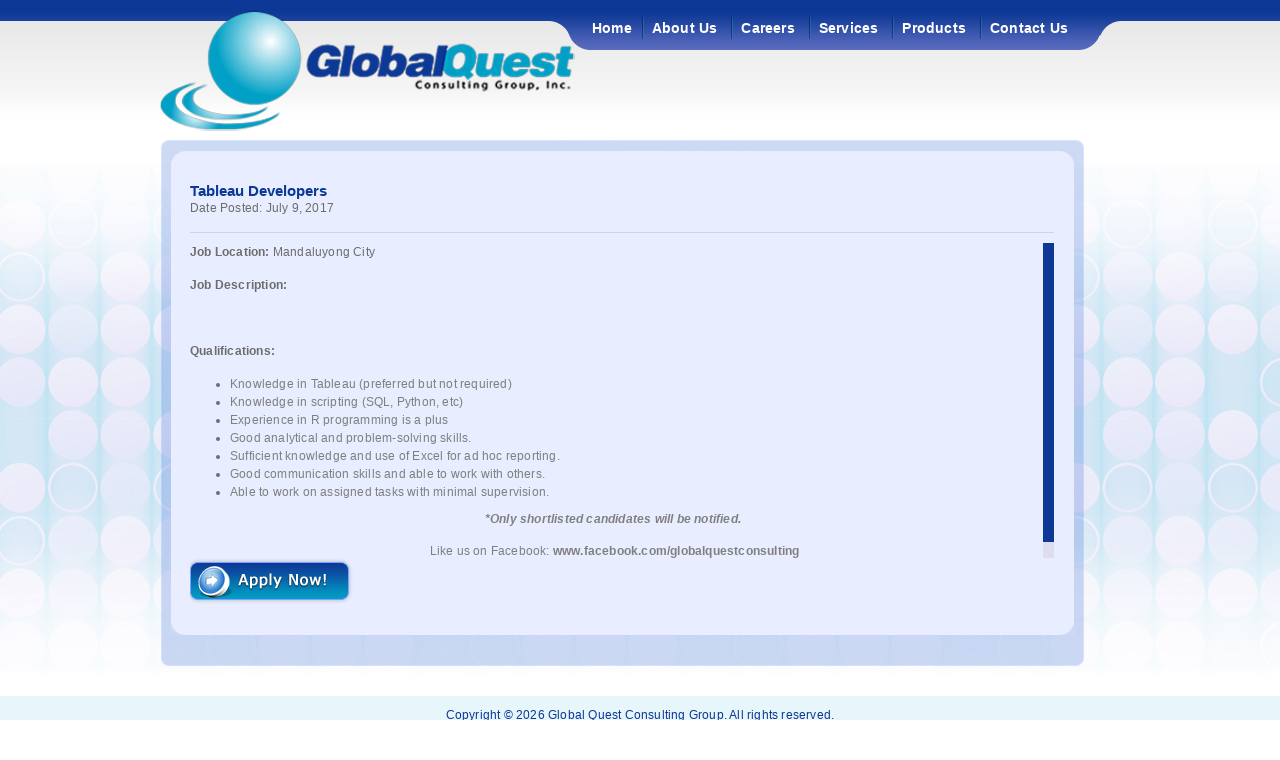

--- FILE ---
content_type: text/html; charset=UTF-8
request_url: https://www.globalquestconsulting.com/jobs/view/Tableau-Developers2017-07-09
body_size: 10090
content:
<!DOCTYPE html PUBLIC "-//W3C//DTD XHTML 1.0 Transitional//EN" "http://www.w3.org/TR/xhtml1/DTD/xhtml1-transitional.dtd">
<html xmlns="http://www.w3.org/1999/xhtml">
    <head>
        <meta http-equiv="Content-Type" content="text/html; charset=utf-8"/>
        <title>Global Quest</title>
        <link rel="stylesheet" type="text/css" href="https://www.globalquestconsulting.com/assets/css/reset.css">
		<link rel="stylesheet" type="text/css" href="https://www.globalquestconsulting.com/assets/css/typo.css">
		<link rel="stylesheet" type="text/css" href="https://www.globalquestconsulting.com/assets/css/global.css">
		<link rel="stylesheet" type="text/css" href="https://www.globalquestconsulting.com/assets/css/ddlevelsmenu-base.css" />
		<link rel="stylesheet" type="text/css" href="https://www.globalquestconsulting.com/assets/css/ddlevelsmenu-topbar.css" />
		<link rel="stylesheet" type="text/css" href="https://www.globalquestconsulting.com/assets/css/daterangepicker.css" />
        <!-- include jQuery library -->
        <script type="text/javascript" src="https://www.globalquestconsulting.com/assets/js/jquery-3.2.1.min.js"></script>
        <!-- include Cycle plugin -->
		<script type="text/javascript" src="https://www.globalquestconsulting.com/assets/js/jquery.jqzoom-core.js"></script>
		<script type="text/javascript" src="https://www.globalquestconsulting.com/assets/js/script.js"></script>
        <script type="text/javascript" src="https://www.globalquestconsulting.com/assets/js/ddlevelsmenu.js"></script>
		<script type="text/javascript" src="https://www.globalquestconsulting.com/assets/js/jquery.cycle.all.latest.js"></script>
		<script type="text/javascript" src="https://www.globalquestconsulting.com/assets/js/carousel.js"></script>
		<script type="text/javascript" src="https://www.globalquestconsulting.com/assets/js/moment.js"></script>
		<script type="text/javascript" src="https://www.globalquestconsulting.com/assets/js/daterangepicker.js"></script>
		
        
        <!-- styles needed by jScrollPane - include in your own sites -->
        <link type="text/css" href="https://www.globalquestconsulting.com/assets/css/jquery.jscrollpane.css" rel="stylesheet" media="all"/>
		<link type="text/css" href="https://www.globalquestconsulting.com/assets/css/jquery.bbslider.css" rel="stylesheet" media="all"/>
        <style type="text/css" id="page-css">
            /* Styles specific to this particular page */

            .scroll-pane
             {
                height: 315px;
                overflow: auto;
                width: 100%;
            }

            .horizontal-only
             {
                height: auto;
                max-height: 315px;
            }
        </style>
        <!-- the mousewheel plugin -->
        <script type="text/javascript" src="https://www.globalquestconsulting.com/assets/js/jquery.mousewheel.js"></script>
        <!-- the jScrollPane script -->
        <script type="text/javascript" src="https://www.globalquestconsulting.com/assets/js/jquery.jscrollpane.min.js"></script>
        <script type="text/javascript" id="sourcecode">
            $(function ()

            {

                var api = $('.scroll-pane').jScrollPane(

                    {

                        showArrows: false,

                        maintainPosition: false

                    }

                    ).data('jsp');

                $('#it-jobs').bind(

                'click',

                function ()

                {

                    api.getContentPane().load(

                    'it-job.html',

                    function ()

                    {

                        api.reinitialise();

                    }

                    );

                    return false;

                }

                );

                $('#non-it-jobs').bind(

                'click',

                function ()

                {

                    api.getContentPane().load(

                    'non-it-job.html',

                    function ()

                    {

                        api.reinitialise();

                    }

                    );

                    return false;

                }

                );

            });
        </script>
    </head><body>
<div id="header_wrapper">
	<div class="header grid-960">
		<div class="logo"><img src="https://www.globalquestconsulting.com/assets/img/global-quest.png" alt="global-quest" /></div>
		<div id="top-menu">
			<ul id="menu">
				<li class="first"><a href="https://www.globalquestconsulting.com/home">Home</a></li>
				<li><a href="https://www.globalquestconsulting.com/company-profile" rel="ddsubmenu1">About Us</a></li>
				<li><a href="https://www.globalquestconsulting.com/jobs/category/IT" rel="ddsubmenu2">Careers</a></li>
				<li><a href="https://www.globalquestconsulting.com/services" rel="ddsubmenu3">Services</a></li>
				<li><a href="https://www.globalquestconsulting.com/products" rel="ddsubmenu4">Products</a></li>							
				<li class="last"><a href="https://www.globalquestconsulting.com/contact">Contact Us</a></li>
			</ul>
		</div>
		<div class="clear-both"></div>
	</div>
</div><!--end of #header_wrapper-->

<script type="text/javascript">
	ddlevelsmenu.setup("top-menu", "topbar") //ddlevelsmenu.setup("mainmenuid", "topbar|sidebar")
</script>
<ul id="ddsubmenu1" class="ddsubmenustyle">
	<li class="first"><a href="https://www.globalquestconsulting.com/company-profile">Company Profile</a> </li>
	<li><a href="https://www.globalquestconsulting.com/mission-vision">Mission / Vision</a> </li>
	<li class="last"><a href="https://www.globalquestconsulting.com/testimonials">Testimonials</a> </li>
</ul>      
											
<ul id="ddsubmenu2" class="ddsubmenustyle">
	<li class="first"><a href="https://www.globalquestconsulting.com/jobs/category/IT">IT Jobs</a> </li>
	<li class="last"><a href="https://www.globalquestconsulting.com/jobs/category/Non-IT">Non IT Jobs</a> </li>
</ul>			

<ul id="ddsubmenu3" class="ddsubmenustyle">
	<li class="last"><a href="https://www.globalquestconsulting.com/services">I.T Consultancy</a> </li>
</ul>								
		
<ul id="ddsubmenu4" class="ddsubmenustyle">
	<li class="last"><a href="https://www.globalquestconsulting.com/products">Software</a> </li>
</ul><script type="text/javascript">    
    $(function() {
        $('.scroll-pane').jScrollPane();
    });    
</script> 
    <div id="content_wrap">
        <div class="content grid-960 padding-top-none">
            <div class="big-box">
                <div class="box-top"></div>
                <div class="box-middle">
                    <div style="height:11px;"><img src="https://www.globalquestconsulting.com/img/box-middle-top.png"  /> </div>
                    <div class="mid-content">                        
                        <h3 class="padding-none">Tableau Developers</h3>
                        <p>Date Posted: July 9, 2017</p>
                        <p class="line padding-none"></p>
                        <div class="scroll-pane">
                            <p><span class="text-bold">Job Location:</span> Mandaluyong City</p>
                            <p><span class="text-bold">Job Description:</span></p>
                            <p><span style="color:#ffffff;">.</span></p>					
                            <p><span class="text-bold">Qualifications:</span></p>	
                            <ul><li><span style="color:#808080;"><span style="font-family:verdana,geneva,sans-serif;">Knowledge in Tableau (preferred but not required)</span></span></li><li><span style="color:#808080;"><span style="font-family:verdana,geneva,sans-serif;">Knowledge in scripting (SQL, Python, etc)</span></span></li><li><span style="color:#808080;"><span style="font-family:verdana,geneva,sans-serif;">Experience in R programming is a plus</span></span></li><li><span style="color:#808080;"><span style="font-family:verdana,geneva,sans-serif;">Good analytical and problem-solving skills.</span></span></li><li><span style="color:#808080;"><span style="font-family:verdana,geneva,sans-serif;">Sufficient knowledge and use of Excel for ad hoc reporting.</span></span></li><li><span style="color:#808080;"><span style="font-family:verdana,geneva,sans-serif;">Good communication skills and able to work with others.</span></span></li><li><span style="color:#808080;"><span style="font-family:verdana,geneva,sans-serif;">Able to work on assigned tasks with minimal supervision.</span></span></li></ul><p align="center" style="color: rgb(0, 0, 0); font-family: -apple-system-font; line-height: 16px;"><span style="color:#808080;"><span style="font-family:verdana,geneva,sans-serif;"><strong><em>*Only shortlisted candidates will be notified. </em></strong></span></span></p><p align="center" style="color: rgb(0, 0, 0); font-family: -apple-system-font; line-height: 16px;"><span style="font-family:verdana,geneva,sans-serif;"><span style="color:#808080;">Like us on Facebook: </span><strong><a href="http://www.facebook.com/globalquestconsulting"><span style="color:#808080;">www.facebook.com/globalquestconsulting</span></a></strong></span></p>                        </div>
                        <a href="https://www.globalquestconsulting.com/jobs/apply/Tableau-Developers2017-07-09"><img src="https://www.globalquestconsulting.com/img/applynow.png"></a>
                    </div>
                    <div style="height:11px;"><img src="https://www.globalquestconsulting.com/img/box-middle-bottom.png"  /></div>
                </div>
                <div class="box-bottom"></div>
            </div>       
        </div>
    </div><!--end of #content_wrap-->
 <!--end of #content_wrap-->
        <div id="footer">
            <div class="footer-text grid-960">
                <p>Copyright &copy; 2026 Global Quest Consulting Group. All rights reserved.</p>
                <p>Design and Develop by
                    <span class="text-maroon">Web Dot Com</span></p>
            </div>
        </div>
        <!--end of #footer-->
    </body>
</html>